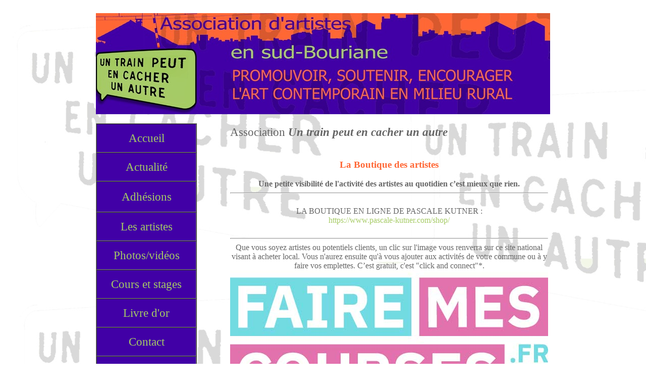

--- FILE ---
content_type: text/html
request_url: https://www.untrainpeutencacherunautre.com/shop.html
body_size: 5442
content:
<!DOCTYPE html PUBLIC "-//W3C//DTD HTML 4.01//EN" "http://www.w3.org/TR/html4/strict.dtd">
<html>
<head>
  <style type="text/css">
<!--
A { color:#A6CB65; text-decoration:none; }
A:hover { color:#FF6735;text-decoration:none;}
-->
  </style>
  <meta content="text/html; charset=ISO-8859-1"
 http-equiv="content-type">
  <title>La Boutique des artistes</title>
  <link rel="shortcut icon" type="image/x-icon"
 href="/images/favicon-loco.ico">
  <script type="text/javascript">

  var _gaq = _gaq || [];
  _gaq.push(['_setAccount', 'UA-27788737-1']);
  _gaq.push(['_setDomainName', 'untrainpeutencacherunautre.com']);
  _gaq.push(['_setAllowLinker', true]);
  _gaq.push(['_trackPageview']);

  (function() {
    var ga = document.createElement('script'); ga.type = 'text/javascript'; ga.async = true;
    ga.src = ('https:' == document.location.protocol ? 'https://ssl' : 'http://www') + '.google-analytics.com/ga.js';
    var s = document.getElementsByTagName('script')[0]; s.parentNode.insertBefore(ga, s);
  })();
  
  function clignotement() {
  var f = document.getElementById('adhesions');
  setInterval(function() {
    f.style.visibility = (f.style.visibility == 'hidden' ? '' : 'hidden');
  }, 500);
}
  </script>
</head>
<body
 onload="clignotement();" style="color: rgb(0, 0, 0); background-color: white; background-image: url(images/Fond.jpg);"
 alink="#000099" link="#000099" vlink="#990099">
<br>
<table
 style="text-align: left; width: 900px; margin-left: auto; margin-right: auto; height: 200px;"
 border="0" cellpadding="0" cellspacing="0">
  <tbody>
    <tr>
      <td style="vertical-align: middle; text-align: center;"><img
 style="width: 900px; height: 200px;" alt="Bandeau"
 src="images/LOGO200.jpg" align="middle"><br>
      </td>
    </tr>
  </tbody>
</table>
<br>
<table
 style="text-align: left; width: 900px; height: 1500px; margin-left: auto; margin-right: auto; background-color: transparent;"
 border="0" cellpadding="0" cellspacing="0">
  <tbody>
    <tr>
      <td style="vertical-align: top; width: 270px;">
      <table
 style="text-align: left; width: 200px; height: 545px; background-color: rgb(65, 0, 166);"
 border="1" cellpadding="0" cellspacing="0">
        <tbody>
          <tr>
            <td
 style="vertical-align: middle; text-align: center; height: 55px;"><big
 style="font-family: Tahoma;"><big><a href="index.html">Accueil</a></big></big></td>
          </tr>
          <tr>
            <td
 style="vertical-align: middle; text-align: center; height: 55px;"><big><big><span
 style="font-family: Tahoma;"><a href="actu.html">Actualité</a><br>
            </span></big></big></td>
          </tr>
          <tr>
            <td
 style="vertical-align: middle; text-align: center; height: 55px;">
 <p id="">
 <big><big>
 <span style="font-family: Tahoma;">
 <a href="adhesions.html">Adhésions</a>
 </span>
 </big></big>
 </p>
 </td>
          </tr>
            <td
 style="vertical-align: middle; text-align: center; height: 55px;"><a
 href="artistes.html"><big><big><span style="font-family: Tahoma;">Les
artistes</span></big></big></a><big><big><span
 style="font-family: Tahoma;"></span></big></big></td>
          </tr>
          <tr>
            <td
 style="vertical-align: middle; text-align: center; height: 55px;"><a
 href="photosvideos.html"><big><big><span style="font-family: Tahoma;">Photos/vidéos</span></big></big></a><big><big><span
 style="font-family: Tahoma;"><br>
            </span></big></big></td>
          </tr>
          <tr>
            <td
 style="vertical-align: middle; height: 55px; text-align: center;"><a
 href="coursetstages.html"><big><big><span style="font-family: Tahoma;">Cours
et stages</span></big></big></a><big><big><span
 style="font-family: Tahoma;"><br>
            </span></big></big></td>
          </tr>
          <tr>
            <td
 style="vertical-align: middle; height: 55px; text-align: center;"><big><big><span
 style="font-family: Tahoma;"></span></big></big><a href="livredor.html"><big><big><span
 style="font-family: Tahoma;">Livre d'or</span></big></big></a><big><big><span
 style="font-family: Tahoma;"></span></big></big></td>
          </tr>
          <tr>
            <td
 style="vertical-align: middle; text-align: center; height: 55px;"><a
 href="contact.html"><big><big><span style="font-family: Tahoma;">Contact</span></big></big></a></td>
          </tr>
          <tr>
            <td
 style="vertical-align: middle; height: 55px; text-align: center;"><big><big
 style="color: rgb(255, 103, 53);"><big><span
 style="font-family: Tahoma;">Boutique</span></big></big></big><br>
            </td>
          </tr>
          <tr>
            <td
 style="vertical-align: middle; height: 55px; text-align: center;"><big
 style="font-family: Tahoma;"><big><a href="historique.html">Historique</a></big></big><br>
            </td>
          </tr>
          <tr>
            <td
 style="vertical-align: middle; height: 55px; text-align: center;"><big><big><a
 href="liens.html"><span style="font-family: Tahoma;">Liens</span></a></big></big><br>
            </td>
          </tr>
        </tbody>
      </table>
      <br>
      <table style="text-align: left; width: 200px;" border="1"
 cellpadding="2" cellspacing="2">
        <tbody>
          <tr>
            <td style="vertical-align: top;"><span
 style="font-family: Tahoma;"><span style="color: red;">Bénéficiez de
déductions fiscales pour l'achat d'oeuvres d'art!!! Cliquez</span> <a
 href="http://www.culture.gouv.fr/culture/infos-pratiques/fiscal/contribution.htm"
 target="_blank"><span style="font-weight: bold;">ICI</span></a> <span
 style="color: red;">pour en savoir plus...</span></span><br>
            </td>
          </tr>
        </tbody>
      </table>
      </td>
      <td style="vertical-align: top; background-color: transparent;">
      <table
 style="text-align: left; width: 630px; height: 50px; color: rgb(102, 102, 102);"
 border="0" cellpadding="2" cellspacing="2">
        <tbody>
          <tr>
            <td style="vertical-align: top;"><span style="font-family: Tahoma;"><small><big><span
 style="font-family: Tahoma;"><big><big>Association <span style="font-style: italic; font-weight: bold;">Un train peut en cacher un autre</span></big></big></span></big></small></span>
            <div style="text-align: center;"><span style="font-family: Tahoma;"><small><big><br>
            <big style="font-weight: bold;"><span style="color: rgb(255, 103, 53);"><br>La Boutique
des artistes</span></big></big></small></span><br><br>
<span style="font-family:Tahoma;">
<strong>Une petite visibilité de l'activité des artistes au quotidien c’est mieux que rien.</strong><br><hr><br>LA BOUTIQUE EN LIGNE DE PASCALE KUTNER :<a href="https://www.pascale-kutner.com/shop/" target="_blank"><br>https://www.pascale-kutner.com/shop/</a><br><br><hr>
Que vous soyez artistes ou potentiels clients, un clic sur l'image vous renverra sur ce site national visant à acheter local. Vous n'aurez ensuite qu'à vous ajouter aux activités de votre commune ou à y faire vos emplettes. C’est gratuit, c'est "click and connect"*.<br><a href="https://fairemescourses.fr/" target="_blank"><img src="images/logo-fairemescourses.jpg" width="630" height="277"></a><br>
* : “cliqué-payé”, “cliqué-livré”, “cliqué-retiré”.<br><hr><br></span>
<div id="boutique-EA" style="text-align: center; background-color:#26C41E"><span
 style="font-family: Tahoma; ">En marge d'ETHNOLOGIE ARTISTIQUE (12/2019)<br><img src="images/boutique-EA.jpg" width="315" height="560"><!--Les oeuvres présentées sont
disponibles à la vente directement auprès des artistes et à un "prix
atelier"! Si l'on voit encore ici du GUERCHET JEANNIN, c'est simplement parce que les autres ne savent pas profiter de ce www.untrainpeutencacherunautre.com mis à leur disposition (et toc !).--></span><br>
            <span style="font-family: Tahoma;"><small><big> </big></small></span></div>
            </div>
            </td>
          </tr>
        </tbody>
      </table>
      
       <br>
       <table style="text-align:center; width: 630px;" border="0"; cellpadding="0" cellspacing="0">
        <tbody>
          <tr>
          <td style="vertical-align: center; width: 310px;  text-align: center;"><a href="images/catalogue seduction.pdf" target="_blank"><img src="images/seduc.jpg"></a></td>
          <td bgcolor="#4100A6" style="vertical-align: center; width: 310px; text-align: center;">
            <span style="font-family: Tahoma; color: rgb(255,255,255);"><big> 
<strong>Mail des participants</strong><br>
<a href="mailto:almodovarpintor@gmail.com">Antonio Almodovar</a> <br>
<a href="mailto:valeryb73@yahoo.fr">Valery Boudiere</a><br>
<a href="mailto:alain.bouville@orange.fr">Alain Bouville</a><br>
<a href="mailto:lezateliers@orange.fr">Alexandra du Moulin</a><br>
<a href="mailto:garrigou.francoise@orange.fr">Francoise Garrigou</a><br>
<a href="mailto:pascale.kutner@orange.fr">Pascale Kutner</a><br>
<a href="mailto:sylvia.theret@orange.fr">Sylvia Théret</a></big></span></td>
          </tr>
        </tbody>
      </table>
     
      
      <table style="text-align: left; width: 630px;" border="0";
 cellpadding="0" cellspacing="0">
        <tbody>
          <tr>
            <td style="vertical-align: middle; text-align: center; "><br>
            <img src="images/affiches-web.jpg" border="0" usemap="#Map">        <br>  </td>
          </tr>
        </tbody>
      </table>
      <br>
      <table style="text-align: left; width: 630px; height:" border="0";
 cellpadding="0" cellspacing="0">
        <tbody>
          <tr>
            <td style="vertical-align: middle; text-align: center; width: px;">
            
                        </td>
          </tr>
        </tbody>
      </table>
      
       <br>
       <!--
      <table style="text-align: left; width: 630px;" border="1";
 cellpadding="0" cellspacing="0">
        <tbody>
          <tr>
            <td style="vertical-align: middle; text-align: center; width: px;">
            <img src="images/guerchet-jeannin-2017.jpg">
            <br>
            <img src="images/Aubes-Lotoises-HTML.jpg" alt="aubelotoise"></td>
          </tr>
        </tbody>
      </table>
      
     
      <br>
      
      <table style="text-align: left; width: 630px;" border="1";
 cellpadding="0" cellspacing="0">
        <tbody>
          <tr>
            <td style="vertical-align: middle; text-align: center; width: px;"><img src="images/GJ-JEMA.jpg" alt="guerchet jeannin"></td>
          </tr>
        </tbody>
      </table>
      
      <br>
      
      <table style="text-align: left; width: 600px; height: 300px;"
 border="1" cellpadding="2" cellspacing="2">
        <tbody>
          <tr>
            <td style="vertical-align: middle; text-align: center;"><img
 style="width: 275px; height: 275px;" alt="AMGJ - Croix Bleue"
 src="logosetautres/Guerchetjeannin2013couleurs02.jpg" align="middle"><br>
            <small><span
 style="font-style: italic; font-weight: bold; font-family: Tahoma;">Croix
Bleue</span><br style="font-family: Tahoma;">
            <span style="font-family: Tahoma;">Anne-Marie
Guerchet-Jeannin</span></small><br>
            </td>
            <td style="vertical-align: middle; text-align: center;"><img
 style="width: 275px; height: 275px;" alt="PGJ - Château Chalon"
 src="logosetautres/Guerchetjeannin2013couleurs03.jpg" align="middle"><br>
            <small style="font-family: Tahoma;"><span
 style="font-style: italic; font-weight: bold;">Château-Ch</span><span
 style="font-weight: bold; font-style: italic;">alon dimanche</span><br>
Anne-Marie Guerchet-Jeannin</small><br>
            </td>
          </tr>
        </tbody>
      </table>
      <br>
      <table style="text-align: left; width: 600px;" border="1"
 cellpadding="2" cellspacing="2">
        <tbody>
          <tr>
            <td style="vertical-align: top;"><span
 style="font-family: Tahoma;">Pour la collection printemps-été 2013, <a
 href="annemarieguerchetjeannin.html">Anne-Marie</a> et <a
 href="pierreguerchetjeannin.html">Pierre Guerchet Jeannin</a> vous
proposent leurs magnifiques foulards...</span><br
 style="font-family: Tahoma;">
            <br style="font-family: Tahoma;">
            <span style="font-family: Tahoma;">" Nous vous proposons
des reproductions de nos peintures sur "carrés" 90x90cm - mousseline
georgette, matière soyeuse - anti-reflets - résiste aux u.v. -<br>
anti-éraflures - lavable 30° -&nbsp; 85&#8364; plus livraison 8&#8364;...</span><br
 style="font-family: Tahoma;">
            <span style="font-family: Tahoma;">Délais de
fabrication/livraison : une dizaine de jours ouvrables.</span><br
 style="font-family: Tahoma;">
            <br style="font-family: Tahoma;">
            <span style="font-family: Tahoma;">Si vous préférez nous
vous proposons aussi de venir choisir à l'atelier parmi nos peintures </span><i
 style="font-family: Tahoma;">le motif de votre foulard</i><span
 style="font-family: Tahoma;">. Il suffit que nous prenions rendez-vous
au </span><br style="font-family: Tahoma;">
            <span style="font-family: Tahoma;">01 45 86 89 30...</span><br
 style="font-family: Tahoma;">
            <br style="font-family: Tahoma;">
            <span style="font-family: Tahoma;">Bien sûr l'atelier vous
est aussi ouvert pour venir voir nos dernières peintures sur toile,
peintures sur papier et lithographies...</span><br
 style="font-family: Tahoma;">
            <span style="font-family: Tahoma;">Très cordialement à
vous."</span><br style="font-family: Tahoma;">
            <span style="font-family: Tahoma; font-style: italic;">Anne-Marie
&amp; Pierre</span><br style="font-style: italic;">
            <br>
            </td>
          </tr>
        </tbody>
      </table>
      <table style="text-align: left; width: 600px;" border="1"
 cellpadding="2" cellspacing="2">
        <tbody>
          <tr>
            <td style="vertical-align: middle; text-align: center;"><img
 style="width: 588px; height: 588px;"
 alt="Plutôt qu'un foulard de marque d'une multi-nationale, faîtes-vous plaisir par de l'art!!!"
 src="logosetautres/Guerchetjeannin2013couleurs01.jpg" align="middle"><br>
            </td>
          </tr>
        </tbody>
      </table>
      <br>
      <table style="text-align: left; width: 600px; height: 415px;"
 border="1" cellpadding="2" cellspacing="2">
        <tbody>
          <tr>
            <td style="vertical-align: middle; text-align: center;"><span
 style="font-weight: bold; font-family: Tahoma;">Pierre Guerchet-Jeannin</span><br>
            </td>
          </tr>
          <tr>
            <td style="vertical-align: middle; text-align: center;"><img
 style="width: 467px; height: 255px;" alt="Car Casse"
 src="logosetautres/Guerchet02.jpg" align="middle"><br>
            </td>
          </tr>
          <tr>
            <td style="vertical-align: top;">
            <p style="margin-bottom: 0cm; font-family: Tahoma;"><u><b>"Car
casse ou La mort dans
l'âme ?"</b></u></p>
            <p style="margin-bottom: 0cm; font-family: Tahoma;">Livre
comprenant 19 photos et une
linogravure de Pierre GUERCHET-JEANNIN<br>
et des textes de Jean-Noël
CUENOD.<br>
            <br>
Format 25x25x4cm<br>
Composition numérique réalisée
par Flavie Jeannin.<br>
Impression numérique/offset sur papiers Rives
Tradition 250gr.<br>
Chemise Keaycolour Bourgogne 300gr dans un
étui métal oxydé préparé avec le concours de J.P.
Dall'Anese.</p>
            <p style="margin-bottom: 0cm; font-family: Tahoma;">Tirage
à 45 exemplaires numérotés signés.<br>
Vendu
au prix de 240 euros ou de 330 francs suisses.</p>
            <p style="margin-bottom: 0cm; font-family: Tahoma;"><span
 style="font-family: Tahoma;"><small><big>Contact : <a
 href="mailto:guerchet-jeannin@laposte.net">guerchet-jeannin@laposte.net</a></big></small></span></p>
            <p style="margin-bottom: 0cm;"><br>
            </p>
            </td>
          </tr>
        </tbody>
      </table>
      <br>
      <br>
      <table style="text-align: left; width: 600px; height: 415px;"
 border="1" cellpadding="2" cellspacing="2">
        <tbody>
          <tr>
            <td style="vertical-align: middle; text-align: center;"><span
 style="font-weight: bold; font-family: Tahoma;">Anne-Marie
Guerchet-Jeannin</span><br>
            </td>
          </tr>
          <tr>
            <td style="vertical-align: middle; text-align: center;"><img
 style="width: 473px; height: 219px;" alt="Etats-Unis"
 src="logosetautres/Guerchet01.jpg" align="middle"><br>
            </td>
          </tr>
          <tr>
            <td style="vertical-align: top;">
            <p
 style="margin-right: 0.16cm; margin-bottom: 0cm; font-family: Tahoma;"><i><u><b>ETATS-UNIS</b></u></i></p>
            <p
 style="margin-right: 0.16cm; margin-bottom: 0cm; font-family: Tahoma;"><i><u><b>deuxième
CARNET des "Rencontres d'Atelier"</b></u></i></p>
            <p
 style="margin-right: 0.16cm; margin-bottom: 0cm; font-family: Tahoma;">Empreintes
de Anne-Marie
GUERCHET-JEANNIN, texte de Merle
REYNOLDS.</p>
            <p
 style="margin-right: 0.16cm; margin-bottom: 0cm; font-family: Tahoma;">Leporello
de 20 pages sur
papier<span style="font-style: italic;"> </span><i>Arche </i>250 g
composé en
caractères Americana imprimé par C<i>olorprint </i>à
Paris livré dans un
étui plexi transparent réalisé par
Hyaloîde.</p>
            <p style="margin-bottom: 0cm; font-family: Tahoma;">Tirage
à 100
exemplaires numérotés et
signés.<br>
Chaque exemplaire
comprend 5 empreintes originales tirées par l'artiste<br>
Vendu au prix de 200&#8364;.</p>
            <p style="margin-bottom: 0cm; font-family: Tahoma;"><small><big>Contact
: <a href="mailto:guerchet-jeannin@laposte.net">guerchet-jeannin@laposte.net</a></big></small></p>
            <p style="margin-bottom: 0cm;"><br>
            </p>
            </td>
          </tr>
        </tbody>
      </table>
      -->
      <br>
      </td>
    </tr>
  </tbody>
</table>
<br>
<br>

<map name="Map"><area shape="rect" coords="78,88,159,196" href="images/affiches-web/CLA2.jpg" target="_blank"><area shape="rect" coords="0,202,78,315" href="images/affiches-web/ACHumanisation.jpg" target="_blank"><area shape="rect" coords="78,201,160,314" href="images/affiches-web/ACIntervention.jpg" target="_blank"><area shape="rect" coords="77,319,159,429" href="images/affiches-web/DFtuesici.jpg" target="_blank"><area shape="rect" coords="-1,435,78,545" href="images/affiches-web/SandrineM-2.jpg" target="_blank"><area shape="rect" coords="77,435,159,543" href="images/affiches-web/SandrineM.jpg" target="_blank"><area shape="rect" coords="77,550,159,661" href="images/affiches-web/JTcecin'estpas.jpg" target="_blank"><area shape="rect" coords="468,88,552,197" href="images/affiches-web/ABUn-luxe.jpg" target="_blank"><area shape="rect" coords="551,87,632,198" href="images/affiches-web/ABrefugie.jpg" target="_blank"><area shape="rect" coords="471,203,550,314" href="images/affiches-web/AdMalorsheureux.jpg" target="_blank"><area shape="rect" coords="551,203,632,315" href="images/affiches-web/AdMastupeur.jpg" target="_blank"><area shape="rect" coords="470,320,554,430" href="images/affiches-web/PK.jpg" target="_blank"><area shape="rect" coords="469,437,553,544" href="images/affiches-web/Pascalho.jpg" target="_blank"><area shape="rect" coords="551,497,631,579" href="images/affiches-web/MS&P.jpg" target="_blank"><area shape="rect" coords="471,568,558,648" href="images/affiches-web/MS-ok.jpg" target="_blank"></map>
<map name="Map2">
  <area shape="rect" coords="332,57,533,80">
  <area shape="rect" coords="333,85,534,108" href="#">
  <area shape="rect" coords="334,111,537,136" href="#">
  <area shape="rect" coords="336,139,533,165" href="#">
  <area shape="rect" coords="336,168,534,194" href="#">
  <area shape="rect" coords="336,197,533,222" href="#">
  <area shape="rect" coords="336,225,536,248" href="#">
  <area shape="rect" coords="336,252,524,276" href="#">
</map>
</body>
</html>
